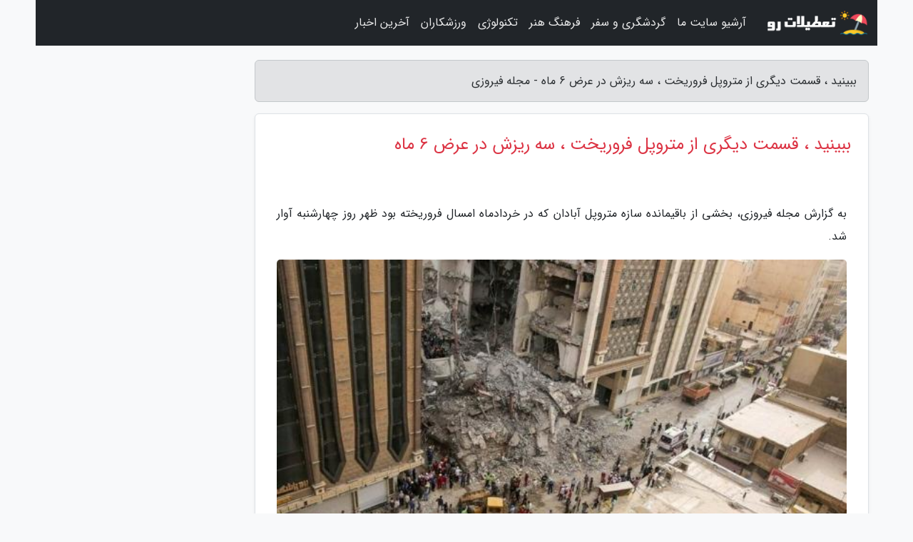

--- FILE ---
content_type: text/html; charset=UTF-8
request_url: https://mfiroozi.ir/post/%D8%A8%D8%A8%DB%8C%D9%86%DB%8C%D8%AF-%D9%82%D8%B3%D9%85%D8%AA-%D8%AF%DB%8C%DA%AF%D8%B1%DB%8C-%D8%A7%D8%B2-%D9%85%D8%AA%D8%B1%D9%88%D9%BE%D9%84-6188
body_size: 4632
content:
<!doctype html>
<html dir="rtl">
<head prefix="og: http://ogp.me/ns# fb: http://ogp.me/ns/fb# article: http://ogp.me/ns/article#">
<meta charset="utf-8" >
<title>ببینید ، قسمت دیگری از متروپل فروریخت ، سه ریزش در عرض 6 ماه - مجله فیروزی</title>
<meta name="robots" content="index" />
<link rel="canonical" href="https://mfiroozi.ir/post/%D8%A8%D8%A8%DB%8C%D9%86%DB%8C%D8%AF-%D9%82%D8%B3%D9%85%D8%AA-%D8%AF%DB%8C%DA%AF%D8%B1%DB%8C-%D8%A7%D8%B2-%D9%85%D8%AA%D8%B1%D9%88%D9%BE%D9%84-6188" >
<meta property="og:url" content="https://mfiroozi.ir/post/%D8%A8%D8%A8%DB%8C%D9%86%DB%8C%D8%AF-%D9%82%D8%B3%D9%85%D8%AA-%D8%AF%DB%8C%DA%AF%D8%B1%DB%8C-%D8%A7%D8%B2-%D9%85%D8%AA%D8%B1%D9%88%D9%BE%D9%84-6188" >
	
<meta http-equiv="X-UA-Compatible" content="IE=edge">
<meta name="viewport" content="width=device-width, initial-scale=1.0" >	
<link rel="stylesheet" href="/module/template/framework/css/bootstrap.rtl.min.css" type="text/css" />
<link rel="stylesheet" type="text/css" href="/module/template/framework/css/style.css" >	
<meta name="twitter:card" content="summary_large_image" >
<meta name="twitter:domain" content="mfiroozi.ir" >
<meta property="og:type" content="article">
<meta property="article:publisher" content="https://mfiroozi.ir" >
<meta property="og:title" content="ببینید ، قسمت دیگری از متروپل فروریخت ، سه ریزش در عرض 6 ماه - مجله فیروزی" >
<meta property="fb:app_id" content="1147311521992329" >
<meta property="og:image" content="https://mfiroozi.ir/upload/2022/10/26/b37a9e1a25de-5a3e337279e59636-fdf1df468.jpg" />
<meta property="og:site_name" content="مجله فیروزی" >
<meta name="description" content="بخشی از باقیمانده سازه متروپل آبادان که در خردادماه امسال فروریخته بود ظهر روز چهارشنبه آوار شد. - مجله فیروزی" >
<meta property="og:description" content="بخشی از باقیمانده سازه متروپل آبادان که در خردادماه امسال فروریخته بود ظهر روز چهارشنبه آوار شد. - مجله فیروزی"  >
  
<script src="/module/template/framework/js/jquery-3.4.1.min.js" ></script>
<script src="/module/template/framework/js/function.js?lastmod=1765364614"></script>
<link rel="stylesheet" type="text/css" href="/module/template/framework/css/colorbox.css" >
<script src="/module/template/framework/js/jquery.colorbox-min.js"></script>	


<meta property="og:type" content="article" />
<script src="/module/component/comment/comment-post.js"></script><link rel="icon" href="/favicon.ico" type="image/x-icon">
<link rel="stylesheet" href="/module/template/framework/css/fontawesome.css">
<!--[if lt IE 9]>
<script src="/module/template/framework/js/bootstrap/html5shiv.min.js" ></script>
<script src="/module/template/framework/js/bootstrap/respond.min.js" ></script>
<![endif]-->
</head>
<body class="bg-light">
<div class="container bg-light position-relative pt-5">	
<div id="sitebody" class="mt-3">
<header>
<div class="row header">
<div class="col-sm-12">
</div>	
</div>	
</header><div class="row main-content">
<div class="container">
<div class="row">
<div class="col-lg-9 col-md-8 mb-5">
<article>	
<div class="breadcrumb alert alert-secondary">
<h1 class="h6 m-0"> 	
ببینید ، قسمت دیگری از متروپل فروریخت ، سه ریزش در عرض 6 ماه - مجله فیروزی</h1>	
</div>
	
<div>
<div class="card shadow-sm border rounded p-0 mb-5 bg-white text-dark w-100 position-relative">
<h2 class="p-4 h4 text-danger mb-n4">ببینید ، قسمت دیگری از متروپل فروریخت ، سه ریزش در عرض 6 ماه</h2>
<div class="custom-content card-body">
<div class="card-text">
<p>به گزارش مجله فیروزی، بخشی از باقیمانده سازه متروپل آبادان که در خردادماه امسال فروریخته بود ظهر روز چهارشنبه آوار شد.</p></div>	
<picture>	
<source media="(max-width: 480px)" srcset="/upload/2022/10/26/cache/thum_b37a9e1a25de-5a3e337279e59636-fdf1df468.jpg">
<img src="https://mfiroozi.ir/upload/2022/10/26/b37a9e1a25de-5a3e337279e59636-fdf1df468.jpg" alt="ببینید ، قسمت دیگری از متروپل فروریخت ، سه ریزش در عرض 6 ماه" class="card-img-top" title="ببینید ، قسمت دیگری از متروپل فروریخت ، سه ریزش در عرض 6 ماه">
</picture>	

<div class="card-text mt-3">	
<p>به گزارش خبرنگاران، بخشی از باقیمانده سازه متروپل آبادان (سمت خیابان سعدی) ظهر روز چهارشنبه فرو ریخت.</p><p>با فروریختن بخش های دیگری از سازه به جا مانده از برج متروپل آبادان، ماموران امدادی و خدمات رسانی در محل حاضر شدند.</p><p>هنوز از تعداد مصدومان و جانباختگان احتمالی اطلاعی در دست نیست.</p><p>ساختمان متروپل آبادان در دوم خرداد ماه سال جاری فروریخت و در این حادثه 43 نفر جان باختند و 37 تن دیگر مصدوم شدند.</p><h3>متروپل دوباره قربانی گرفت | این بار یک زن زیر آوار کشته شد</h3><span class="post-source">منبع: همشهری آنلاین</span></div>	
</div>
<!--
<div class="text-center my-4 px-5 d-flex">
<div class="a2a_kit a2a_kit_size_32 a2a_default_style mx-auto">
<a class="a2a_button_twitter"></a>
<a class="a2a_button_linkedin"></a>
<a class="a2a_button_pinterest"></a>
<a class="a2a_button_telegram"></a>
<a class="a2a_button_reddit"></a>
<a class="a2a_button_tumblr"></a>
<a class="a2a_button_blogger"></a>
<a class="a2a_button_google_gmail"></a>
</div>
</div>		
<script async src="https://static.addtoany.com/menu/page.js"></script>
-->
<div class="p-4 border-top">
<div class="row small">
<span class="col-lg-3 col-sm-6">انتشار: <span content="2022-10-26 23:39:06" >4 آبان 1401</span></span>

<span class="col-lg-3 col-sm-6">بروزرسانی: <span content="2022-10-26 23:39:06" >4 آبان 1401</span></span>

<span class="col-lg-3 col-sm-6">
گردآورنده: <span >mfiroozi.ir</span>
</span>
<span class="col-lg-3 col-sm-6">شناسه مطلب: 1984</span>
</div>
</div>
</div>
	
<div class="card w-100 mb-5 shadow-sm"><h3 class="heads commenthead h6 card-header alert-secondary" id="commenthead"><span>به "ببینید ، قسمت دیگری از متروپل فروریخت ، سه ریزش در عرض 6 ماه" امتیاز دهید</span></h3><div class="comments card-body"><div class="vote" id="votbox"><form action="/module/component/comment/comment-process.php" method="post" class="form-inline d-inline-block"><span class="votetext px-0 form-check d-inline-block">امتیاز دهید: </span><span class="form-check-xs form-check-inline"><label class="form-check-label ps-1" for="inlineRadio1">1</label>
			<input  class="form-check-input" type="radio" id="inlineRadio1" name="rate" value="1"> </span><span class="form-check-xs form-check-inline"><label class="form-check-label ps-1" for="inlineRadio2">2</label>
			<input  class="form-check-input" type="radio" id="inlineRadio2" name="rate" value="2"> </span><span class="form-check-xs form-check-inline"><label class="form-check-label ps-1" for="inlineRadio3">3</label>
			<input  class="form-check-input" type="radio" id="inlineRadio3" name="rate" value="3"> </span><span class="form-check-xs form-check-inline"><label class="form-check-label ps-1" for="inlineRadio4">4</label>
			<input  class="form-check-input" type="radio" id="inlineRadio4" name="rate" value="4"> </span><span class="form-check-xs form-check-inline"><label class="form-check-label ps-1" for="inlineRadio5">5 </label>
			<input  class="form-check-input" type="radio" id="inlineRadio5" name="rate" value="5"> </span><input type="hidden" name="c_id" value="1984"><input type="hidden" name="c_type" value="post"><input type="hidden" name="c_url" value="/post/%D8%A8%D8%A8%DB%8C%D9%86%DB%8C%D8%AF-%D9%82%D8%B3%D9%85%D8%AA-%D8%AF%DB%8C%DA%AF%D8%B1%DB%8C-%D8%A7%D8%B2-%D9%85%D8%AA%D8%B1%D9%88%D9%BE%D9%84-6188"><input type="hidden" name="c_vote" value="1"><button class="btn btn-warning" type="submit">رای</button></form></div></div></div>
			<script>
			function getCookie(cname) {
			  let name = cname + "=";
			  let decodedCookie = decodeURIComponent(document.cookie);
			  let ca = decodedCookie.split(";");
			  for(let i = 0; i <ca.length; i++) {
				let c = ca[i];
				while (c.charAt(0) == " ") {
				  c = c.substring(1);
				}
				if (c.indexOf(name) == 0) {
				  return c.substring(name.length, c.length);
				}
			  }
			  return "";
			}
			function checkCookie() {
			
			  let vote = getCookie("post-1984");
			  if (vote != "") {
			  	var votes=document.getElementById("votbox").innerHTML="امتیاز شما: " + vote;
			  }
			}
			
			checkCookie();
			</script><div class="card w-100 shadow-sm"><h4 class="heads commenthead h6 card-header alert-secondary"><span>دیدگاه های مرتبط با "ببینید ، قسمت دیگری از متروپل فروریخت ، سه ریزش در عرض 6 ماه"</span></h4><div class="respond card-body"><span class="comment_title small card-header w-100 mb-3 d-block text-danger">* نظرتان را در مورد این مقاله با ما درمیان بگذارید</span><div><form action="#" method="POST" class="comment-form" id="comment-form" ><div id="replytoname" class="alert-info mb-3 w-100"></div><div id="name-group" class="form-group mb-3"><input type="text" class="form-control bg-light" name="name" placeholder="نام (لازم)"></div><div id="email-group" class="form-group mb-3"><input style="direction:rtl;text-align:right" type="text" class="form-control bg-light" name="email" id="commentformemail" placeholder="ایمیل (لازم - نمایش داده نمی‌شود)"></div><div id="phone-group" class="form-group mb-3"><input type="text" class="form-control bg-light" name="phone" placeholder="شماره موبایل (اختیاری - نمایش داده نمی‌شود)"></div><div id="comment-group" class="form-group mb-3"><textarea class="form-control bg-light" name="comment" cols="45" rows="8" placeholder="دیدگاه یا سوال (لازم)"></textarea></div><div id="captcha-group" class="form-group mb-3"><label class="captcha mb-3">سوال اتفاقی: نام پایتخت ایران چیست؟</label><input type="text" class="form-control bg-light" name="captcha"></div><input type="hidden" class="form-control" name="content_id" value="1984"><input type="hidden" class="form-control" name="content_type" value="post"></form><button class="btn btn-success mb-3" onclick="myformhandler('comment-form','/module/component/comment/comment-process.php','formalert',false)" >ارسال</button> <span class="formalert"></span></div></div></div>	
</div>
</article>	
</div>	

<div id="sidebar" class="col-lg-3 col-md-4 mb-5">
<aside>	
	


</aside>		
</div>	
</div>
</div>
</div>					
<div class="container"><div class="w-100"><ol class="breadcrumb border shadow-sm rounded-pill p-3" itemscope="" itemtype="http://schema.org/BreadcrumbList"><li class="breadcrumb-item" aria-current="page" itemprop="itemListElement" itemscope="" itemtype="http://schema.org/ListItem"><a itemprop="item" href="https://mfiroozi.ir"><span itemprop="name">مجله فیروزی</span></a><meta itemprop="position" content="1" ></li><li class="separate px-2">»</li><li class="breadcrumb-item" itemprop="itemListElement" itemscope="" itemtype="http://schema.org/ListItem">
                        <a rel="nofollow noopener noreferrer" itemprop="item" href="/posts/blog">
                        <span itemprop="name"> همه اخبار و مقاله ها</span></a>
                        <meta itemprop="position" content="2" >
                        </li><li class="separate px-2">»</li><li class="breadcrumb-item" itemprop="itemListElement" itemscope="" itemtype="http://schema.org/ListItem">
                        <a rel="nofollow noopener noreferrer" itemprop="item" href="/posts/news-%D8%A7%D8%AE%D8%A8%D8%A7%D8%B1">
                        <span itemprop="name"> اخبار و رویدادها</span></a>
                        <meta itemprop="position" content="3" >
                        </li><li class="separate px-2">»</li><li class="here breadcrumb-item">ببینید ، قسمت دیگری از متروپل فروریخت ، سه ریزش در عرض 6 ماه</li></ol></div></div>

<script type="text/javascript">
$(document).ready(function(){
	$('#lightgallery').lightGallery();
});
</script>
<script src="/module/template/framework/js/lightgallery/picturefill.min.js"></script>
<script src="/module/template/framework/js/lightgallery/lightgallery-all.min.js"></script>
<script src="/module/template/framework/js/lightgallery/jquery.mousewheel.min.js"></script>
<div class="custom-navbar row bg-dark text-white position-absolute w-100" style="top:0" id="header">
<nav class="container">
<div class="navbar navbar-expand-lg navbar-dark">
<a class="navbar-brand" href="https://mfiroozi.ir" id="logo" title="مجله فیروزی"><img src="https://mfiroozi.ir/upload/logo/tatilatro.com.png" alt="مجله فیروزی" height="38"></a>
<button class="navbar-toggler" type="button" data-bs-toggle="collapse" data-bs-target="#navbarSupportedContent" aria-controls="navbarSupportedContent" aria-expanded="false" aria-label="Toggle navigation">
			  <span class="navbar-toggler-icon"></span>
			</button><div class="collapse navbar-collapse" id="navbarSupportedContent"><ul class="navbar-nav me-auto mb-2 mb-lg-0 "><li class="nav-item"><a rel="nofollow" class="nav-link" href="/posts/blog">آرشیو سایت ما</a></li><li class="nav-item"><a rel="nofollow" class="nav-link" href="/posts/travel-%DA%AF%D8%B1%D8%AF%D8%B4%DA%AF%D8%B1%DB%8C">گردشگری و سفر</a></li><li class="nav-item"><a rel="nofollow" class="nav-link" href="/posts/art-culture-%D9%81%D8%B1%D9%87%D9%86%DA%AF-%D9%87%D9%86%D8%B1">فرهنگ هنر</a></li><li class="nav-item"><a rel="nofollow" class="nav-link" href="/posts/technology-%D8%AA%DA%A9%D9%86%D9%88%D9%84%D9%88%DA%98%DB%8C">تکنولوژی</a></li><li class="nav-item"><a rel="nofollow" class="nav-link" href="/posts/sport-%D9%88%D8%B1%D8%B2%D8%B4">ورزشکاران</a></li><li class="nav-item"><a rel="nofollow" class="nav-link" href="/posts/news-%D8%A7%D8%AE%D8%A8%D8%A7%D8%B1">آخرین اخبار</a></li></ul></div>
</div>
</nav>
</div>

</div>

<div class="row bg-secondary text-white">	
<footer class="container" id="mainfooter">
<div class="row pt-5" id="footer">
<div class="f-column clearright px-4 pb-5 col-md-4">
<div class="foothead h5 p-2">خبرنامه</div>
<div class="columnbody">
<p class="p-2"></p>
<form class="form-signin" id="newsletter" name="newsletter" action="#" method="post">
<div class="form-group">	
<input class="form-control text-right" required name="email" type="email" placeholder="ایمیل">	
</div>
<div class="form-group">	
<input class="form-control text-right" name="phone" type="tel" placeholder="موبایل">
</div>	
<button class="newsbutton btn btn-warning btn-aban" name="button" type="button" onClick="myformhandler('newsletter','/module/plugin/newsletter/newsletterhandler.php','newslalert')">عضویت</button>
<span class="newslalert"></span>
</form>
</div>
</div></div>
</footer>
</div>	
<div class="row" >
<span class="col-lg-12 bg-dark text-white text-center p-3 small en" id="copyright">	
Copyright © 2025 mfiroozi.ir All rights reserved.
</span>	
</div>
<span class="phone">
</span>
</div>
<script>
window.onload = function () {	
	if (window.history.pushState) {
		window.history.pushState('', '/', window.location.pathname);
	} else {
		window.location.hash = '';
	}
}
</script>
<script src="/module/template/framework/js/bootstrap/bootstrap.bundle.min.js" ></script>
<script defer src="https://static.cloudflareinsights.com/beacon.min.js/vcd15cbe7772f49c399c6a5babf22c1241717689176015" integrity="sha512-ZpsOmlRQV6y907TI0dKBHq9Md29nnaEIPlkf84rnaERnq6zvWvPUqr2ft8M1aS28oN72PdrCzSjY4U6VaAw1EQ==" data-cf-beacon='{"version":"2024.11.0","token":"b325ded3e97041e992edaefe356ebf66","r":1,"server_timing":{"name":{"cfCacheStatus":true,"cfEdge":true,"cfExtPri":true,"cfL4":true,"cfOrigin":true,"cfSpeedBrain":true},"location_startswith":null}}' crossorigin="anonymous"></script>
</body>
</html>